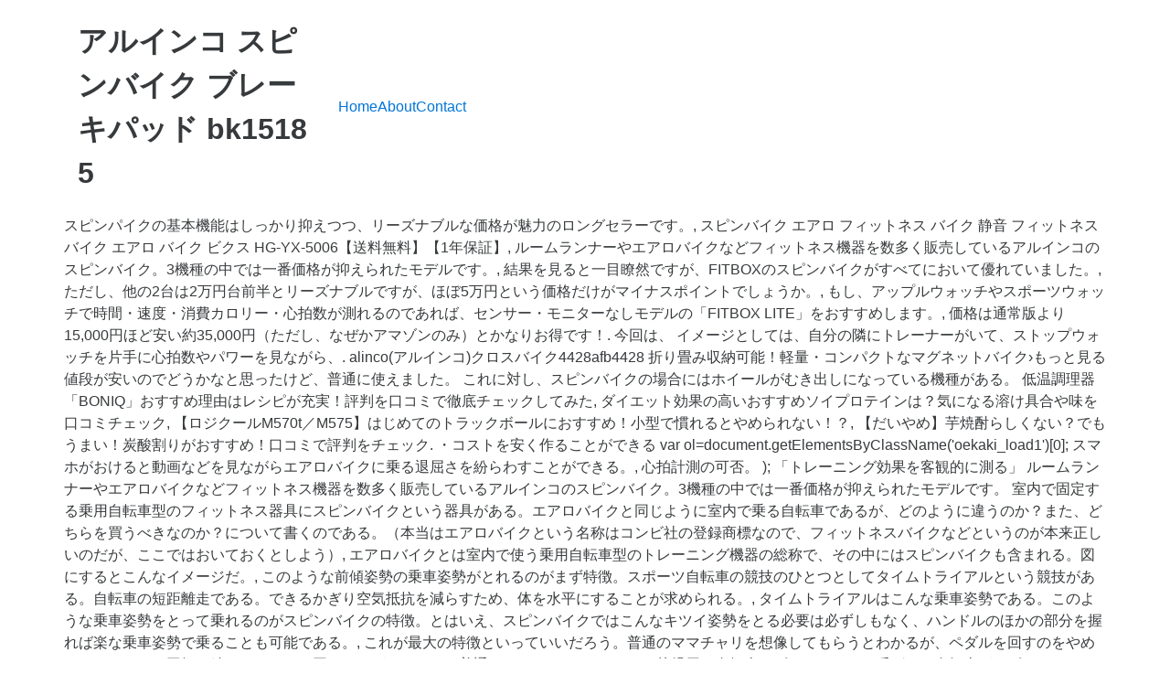

--- FILE ---
content_type: text/html; charset=UTF-8
request_url: http://sp15.gorzow.pl/docs/97316e-%E3%82%A2%E3%83%AB%E3%82%A4%E3%83%B3%E3%82%B3-%E3%82%B9%E3%83%94%E3%83%B3%E3%83%90%E3%82%A4%E3%82%AF-%E3%83%96%E3%83%AC%E3%83%BC%E3%82%AD%E3%83%91%E3%83%83%E3%83%89-bk1518%095
body_size: 13886
content:
<!DOCTYPE html>
<html lang="ja">
<head>
<meta charset="utf-8"/>
<meta content="width=device-width, initial-scale=1" name="viewport"/>
<title>アルインコ スピンバイク ブレーキパッド bk1518	5</title>
<link href="//fonts.googleapis.com/css?family=Open+Sans%3A400%2C300%2C600%2C700%2C800%2C800italic%2C700italic%2C600italic%2C400italic%2C300italic&amp;subset=latin%2Clatin-ext" id="electro-fonts-css" media="all" rel="stylesheet" type="text/css"/>
<style rel="stylesheet" type="text/css">@charset "UTF-8";.has-drop-cap:not(:focus):first-letter{float:left;font-size:8.4em;line-height:.68;font-weight:100;margin:.05em .1em 0 0;text-transform:uppercase;font-style:normal}.wc-block-product-categories__button:not(:disabled):not([aria-disabled=true]):hover{background-color:#fff;color:#191e23;box-shadow:inset 0 0 0 1px #e2e4e7,inset 0 0 0 2px #fff,0 1px 1px rgba(25,30,35,.2)}.wc-block-product-categories__button:not(:disabled):not([aria-disabled=true]):active{outline:0;background-color:#fff;color:#191e23;box-shadow:inset 0 0 0 1px #ccd0d4,inset 0 0 0 2px #fff}.wc-block-product-search .wc-block-product-search__button:not(:disabled):not([aria-disabled=true]):hover{background-color:#fff;color:#191e23;box-shadow:inset 0 0 0 1px #e2e4e7,inset 0 0 0 2px #fff,0 1px 1px rgba(25,30,35,.2)}.wc-block-product-search .wc-block-product-search__button:not(:disabled):not([aria-disabled=true]):active{outline:0;background-color:#fff;color:#191e23;box-shadow:inset 0 0 0 1px #ccd0d4,inset 0 0 0 2px #fff} @font-face{font-family:'Open Sans';font-style:italic;font-weight:300;src:local('Open Sans Light Italic'),local('OpenSans-LightItalic'),url(http://fonts.gstatic.com/s/opensans/v17/memnYaGs126MiZpBA-UFUKWyV9hlIqY.ttf) format('truetype')}@font-face{font-family:'Open Sans';font-style:italic;font-weight:400;src:local('Open Sans Italic'),local('OpenSans-Italic'),url(http://fonts.gstatic.com/s/opensans/v17/mem6YaGs126MiZpBA-UFUK0Xdcg.ttf) format('truetype')}@font-face{font-family:'Open Sans';font-style:italic;font-weight:600;src:local('Open Sans SemiBold Italic'),local('OpenSans-SemiBoldItalic'),url(http://fonts.gstatic.com/s/opensans/v17/memnYaGs126MiZpBA-UFUKXGUdhlIqY.ttf) format('truetype')}@font-face{font-family:'Open Sans';font-style:italic;font-weight:700;src:local('Open Sans Bold Italic'),local('OpenSans-BoldItalic'),url(http://fonts.gstatic.com/s/opensans/v17/memnYaGs126MiZpBA-UFUKWiUNhlIqY.ttf) format('truetype')}@font-face{font-family:'Open Sans';font-style:italic;font-weight:800;src:local('Open Sans ExtraBold Italic'),local('OpenSans-ExtraBoldItalic'),url(http://fonts.gstatic.com/s/opensans/v17/memnYaGs126MiZpBA-UFUKW-U9hlIqY.ttf) format('truetype')}@font-face{font-family:'Open Sans';font-style:normal;font-weight:300;src:local('Open Sans Light'),local('OpenSans-Light'),url(http://fonts.gstatic.com/s/opensans/v17/mem5YaGs126MiZpBA-UN_r8OXOhs.ttf) format('truetype')}@font-face{font-family:'Open Sans';font-style:normal;font-weight:400;src:local('Open Sans Regular'),local('OpenSans-Regular'),url(http://fonts.gstatic.com/s/opensans/v17/mem8YaGs126MiZpBA-UFW50e.ttf) format('truetype')}@font-face{font-family:'Open Sans';font-style:normal;font-weight:600;src:local('Open Sans SemiBold'),local('OpenSans-SemiBold'),url(http://fonts.gstatic.com/s/opensans/v17/mem5YaGs126MiZpBA-UNirkOXOhs.ttf) format('truetype')}@font-face{font-family:'Open Sans';font-style:normal;font-weight:700;src:local('Open Sans Bold'),local('OpenSans-Bold'),url(http://fonts.gstatic.com/s/opensans/v17/mem5YaGs126MiZpBA-UN7rgOXOhs.ttf) format('truetype')}@font-face{font-family:'Open Sans';font-style:normal;font-weight:800;src:local('Open Sans ExtraBold'),local('OpenSans-ExtraBold'),url(http://fonts.gstatic.com/s/opensans/v17/mem5YaGs126MiZpBA-UN8rsOXOhs.ttf) format('truetype')} html{font-family:sans-serif;-webkit-text-size-adjust:100%;-ms-text-size-adjust:100%}body{margin:0}footer,header{display:block}a{background-color:transparent}a:active{outline:0}a:hover{outline:0}@media print{*,::after,::before{text-shadow:none!important;-webkit-box-shadow:none!important;box-shadow:none!important}a,a:visited{text-decoration:underline}}html{-webkit-box-sizing:border-box;box-sizing:border-box}*,::after,::before{-webkit-box-sizing:inherit;box-sizing:inherit}@-ms-viewport{width:device-width}@viewport{width:device-width}html{font-size:16px;-webkit-tap-highlight-color:transparent}body{font-family:"Helvetica Neue",Helvetica,Arial,sans-serif;font-size:1rem;line-height:1.5;color:#373a3c;background-color:#fff}[tabindex="-1"]:focus{outline:0!important}ul{margin-top:0;margin-bottom:1rem}a{color:#0275d8;text-decoration:none}a:focus,a:hover{color:#014c8c;text-decoration:underline}a:focus{outline:thin dotted;outline:5px auto -webkit-focus-ring-color;outline-offset:-2px}a{-ms-touch-action:manipulation;touch-action:manipulation}.container{padding-right:.9375rem;padding-left:.9375rem;margin-right:auto;margin-left:auto}.container::after{display:table;clear:both;content:""}@media (min-width:544px){.container{max-width:576px}}@media (min-width:768px){.container{max-width:720px}}@media (min-width:992px){.container{max-width:940px}}@media (min-width:1200px){.container{max-width:1140px}}.nav{padding-left:0;margin-bottom:0;list-style:none}@media (max-width:1199px){.hidden-lg-down{display:none!important}} @media (max-width:568px){.site-header{border-bottom:1px solid #ddd;padding-bottom:0}}.footer-bottom-widgets{background-color:#f8f8f8;padding:4.143em 0 5.714em 0}.copyright-bar{background-color:#eaeaea;padding:.78em 0}.copyright-bar .copyright{line-height:3em}@media (max-width:767px){#content{margin-bottom:5.714em}}@media (max-width:991px){.site-footer{padding-bottom:60px}}.electro-compact .footer-bottom-widgets{padding:4.28em 0 4.44em 0}.electro-compact .copyright-bar{padding:.1em 0}.off-canvas-wrapper{width:100%;overflow-x:hidden;position:relative;backface-visibility:hidden;-webkit-overflow-scrolling:auto}.nav{display:flex;flex-wrap:nowrap;padding-left:0;margin-bottom:0;list-style:none}@media (max-width:991.98px){.footer-v2{padding-bottom:0}}body:not(.electro-v1) .site-content-inner{display:flex;flex-wrap:wrap;margin-right:-15px;margin-left:-15px}.site-content{margin-bottom:2.857em}.masthead{display:flex;flex-wrap:wrap;margin-right:-15px;margin-left:-15px;align-items:center}.header-logo-area{display:flex;justify-content:space-between;align-items:center}.masthead .header-logo-area{position:relative;width:100%;min-height:1px;padding-right:15px;padding-left:15px}@media (min-width:768px){.masthead .header-logo-area{flex:0 0 25%;max-width:25%}}.masthead .header-logo-area{min-width:300px;max-width:300px}.desktop-footer .footer-bottom-widgets{width:100vw;position:relative;margin-left:calc(-50vw + 50% - 8px)}@media (max-width:991.98px){.desktop-footer .footer-bottom-widgets{margin-left:calc(-50vw + 50%)}}.desktop-footer .footer-bottom-widgets .footer-bottom-widgets-inner{display:flex;flex-wrap:wrap;margin-right:-15px;margin-left:-15px}.desktop-footer .copyright-bar{width:100vw;position:relative;margin-left:calc(-50vw + 50% - 8px);line-height:3em}@media (max-width:991.98px){.desktop-footer .copyright-bar{margin-left:calc(-50vw + 50%)}}.desktop-footer .copyright-bar::after{display:block;clear:both;content:""}.desktop-footer .copyright-bar .copyright{float:left}.desktop-footer .copyright-bar .payment{float:right}@media (max-width:991.98px){.footer-v2{padding-bottom:0}}@media (max-width:991.98px){.footer-v2 .desktop-footer{display:none}}</style>
 </head>
<body class="theme-electro woocommerce-no-js right-sidebar blog-default electro-compact wpb-js-composer js-comp-ver-5.4.7 vc_responsive">
<div class="off-canvas-wrapper">
<div class="hfeed site" id="page">
<header class="header-v2 stick-this site-header" id="masthead">
<div class="container hidden-lg-down">
<div class="masthead"><div class="header-logo-area"> <div class="header-site-branding">
<h1>
アルインコ スピンバイク ブレーキパッド bk1518	5
</h1>
</div>
</div><div class="primary-nav-menu electro-animate-dropdown"><ul class="nav nav-inline yamm" id="menu-secondary-nav"><li class="menu-item menu-item-type-post_type menu-item-object-page menu-item-home menu-item-4315" id="menu-item-4315"><a href="#" title="Home">Home</a></li>
<li class="menu-item menu-item-type-post_type menu-item-object-page menu-item-4911" id="menu-item-4911"><a href="#" title="About">About</a></li>
<li class="menu-item menu-item-type-post_type menu-item-object-page menu-item-4912" id="menu-item-4912"><a href="#" title="Contact">Contact</a></li>
</ul></div> </div><div class="electro-navbar">
<div class="container">
</div>
</div>
</div>
</header>
<div class="site-content" id="content" tabindex="-1">
<div class="container">
<div class="site-content-inner">
スピンパイクの基本機能はしっかり抑えつつ、リーズナブルな価格が魅力のロングセラーです。, スピンバイク エアロ フィットネス バイク 静音 フィットネスバイク エアロ バイク ビクス HG-YX-5006【送料無料】【1年保証】, ルームランナーやエアロバイクなどフィットネス機器を数多く販売しているアルインコのスピンバイク。3機種の中では一番価格が抑えられたモデルです。, 結果を見ると一目瞭然ですが、FITBOXのスピンバイクがすべてにおいて優れていました。, ただし、他の2台は2万円台前半とリーズナブルですが、ほぼ5万円という価格だけがマイナスポイントでしょうか。, もし、アップルウォッチやスポーツウォッチで時間・速度・消費カロリー・心拍数が測れるのであれば、センサー・モニターなしモデルの「FITBOX LITE」をおすすめします。, 価格は通常版より15,000円ほど安い約35,000円（ただし、なぜかアマゾンのみ）とかなりお得です！. 今回は、  イメージとしては、自分の隣にトレーナーがいて、ストップウォッチを片手に心拍数やパワーを見ながら、. alinco(アルインコ)クロスバイク4428afb4428 折り畳み収納可能！軽量・コンパクトなマグネットバイク›もっと見る 値段が安いのでどうかなと思ったけど、普通に使えました。 これに対し、スピンバイクの場合にはホイールがむき出しになっている機種がある。 低温調理器「BONIQ」おすすめ理由はレシピが充実！評判を口コミで徹底チェックしてみた, ダイエット効果の高いおすすめソイプロテインは？気になる溶け具合や味を口コミチェック, 【ロジクールM570t／M575】はじめてのトラックボールにおすすめ！小型で慣れるとやめられない！？, 【だいやめ】芋焼酎らしくない？でもうまい！炭酸割りがおすすめ！口コミで評判をチェック. ・コストを安く作ることができる  var ol=document.getElementsByClassName('oekaki_load1')[0]; スマホがおけると動画などを見ながらエアロバイクに乗る退屈さを紛らわすことができる。, 心拍計測の可否。  );  「トレーニング効果を客観的に測る」 ルームランナーやエアロバイクなどフィットネス機器を数多く販売しているアルインコのスピンバイク。3機種の中では一番価格が抑えられたモデルです。 室内で固定する乗用自転車型のフィットネス器具にスピンバイクという器具がある。エアロバイクと同じように室内で乗る自転車であるが、どのように違うのか？また、どちらを買うべきなのか？について書くのである。（本当はエアロバイクという名称はコンビ社の登録商標なので、フィットネスバイクなどというのが本来正しいのだが、ここではおいておくとしよう）, エアロバイクとは室内で使う乗用自転車型のトレーニング機器の総称で、その中にはスピンバイクも含まれる。図にするとこんなイメージだ。, このような前傾姿勢の乗車姿勢がとれるのがまず特徴。スポーツ自転車の競技のひとつとしてタイムトライアルという競技がある。自転車の短距離走である。できるかぎり空気抵抗を減らすため、体を水平にすることが求められる。, タイムトライアルはこんな乗車姿勢である。このような乗車姿勢をとって乗れるのがスピンバイクの特徴。とはいえ、スピンバイクではこんなキツイ姿勢をとる必要は必ずしもなく、ハンドルのほかの部分を握れば楽な乗車姿勢で乗ることも可能である。, これが最大の特徴といっていいだろう。普通のママチャリを想像してもらうとわかるが、ペダルを回すのをやめても、タイヤは回転し続ける。これと同じなのが、いわゆる普通のエアロバイクである。, 幼児用の自転車やピストバイクと呼ばれる自転車がスピンバイクと同じである。タイヤが回っている限りはペダルもタイヤの回転にあわせて回転し続ける。それに対して、スピンバイクはペダルを回すのをやめても、ペダルは回り続ける。勢いがついている場合はいきなりペダルは止まらないのである。幼児用自転車に乗り、ゆるい下り坂を降りている状況を考えてみるとわかりやすい。ペダルが勝手に回り続けるという現象が起こるのがスピンバイクである。, 自転車の後ろタイヤに相当するのがホイールである。このホイールがスピンバイクの特徴だ。, 家庭用の数万円程度以下の安価なエアロバイクは、磁石によってペダルの重さを調整するような仕組みである。タイヤのような回転する部分の周縁に磁石が取り付けられており、磁石を近づけるとペダルが重くなるという仕組みだ。, 家庭用のエアロバイクとしてもっとも普及していると思われる、アルインコ社製のエアロバイクの外装を外したところである。, ホイール部分を拡大した写真このようにマグネットがホイールに面するように設置されており、この部分の距離を変えることで重さが変わるようになっている。, スピンバイクの場合は、基本的にはホイールの重みによって負荷を生み出す。ホイールは前述したように、自転車で言えば後ろのタイヤみたいなものだ。ママチャリで後ろタイヤを重たくしたら、回すのに体力が必要になることは想像しやすいと思う。スタンドで地面に立て掛けた状態で、ママチャリをこいでみることを考えてみよう。その場で空回りさせるとしてもホイールが重たいと、回転を維持するだけでも大変になることはすぐわかるだろう。これがスピンバイクの基本的な原理である。, 高級機になればなるほど、ホイールの重量が重たくなる。2万円ぐらいのスピンバイクだと6kgぐらいが多いようだ。3万円を超えると10kg以上になってくる。, 基本的なペダルの重さを生み出す原理はこれなのだが、重さの調整の方法がスピンバイクでも主に2種類ある。ひとつはエアロバイクと同じくマグネットによって負荷を変える方法。この方法を採用している機種は値段が高い機種が多い。以前は10万円を超えるような機種が多かったが、現在は普及が進んでおり3万円前後でも購入できるようになった。これを以降はマグネット式と呼ぶことにする。, もうひとつはホイール部分に布や革などを押し当てて、負荷の強さを変える方式。こちらが安価でできるため主流である。これを以降は摩擦式と呼ぶことにする。, 摩擦式はこの通りの簡単な原理である。ネジをきつくなる方向に回すと、負荷が重たくなるというわけだ。, 摩擦式は熱量はそれなりに発生するものの、ホイール全体が暖かくなるだけなので、熱による部品の劣化が全くといっていいほどないのが最大の特徴。パットの部分はずっと摩擦されているにもかかわらずほとんど熱をもたないので大丈夫なのだ。このため摩擦式のスピンバイクのほとんどが連続使用時間の制限がない。これに対してマグネット式はマグネット自体が発熱するため、長時間使用するとマグネットが劣化する。そこで大抵のエアロバイクは連続使用時間が30分という厳しい制限がついている。家庭用でも高級機になるとこの時間が長くなる。とくにダイエットといった用途であれば、運動強度は低くても良いので、長時間連続しておこなうことが重要になってくる。使用時間の違いは重要である。, 摩擦式は布や革がこすれる音が発生するので完全に無音とはならない。ガス管が外れてガスが漏れるような音と形容するのがピッタリ。この程度の音量でほとんど問題にならないのではあるが、この点ではマグネット式が優れている。, 摩擦式はパットが消耗する。パットは消耗部品として売られているが、普通に1日1時間程度使うと、数年で交換の必要が生じる。とはいえ、私の経験ではその程度の使用で2年経過したが全く交換の必要はないという程度であった。とはいえ、千円程度の話なので、大した問題ではない。メーカーがサポートを打ち切って手に入らなくなることは致命的な問題になりうるが、スピンバイク購入時に同時に買っておけばすむことである。, 折りたたむことができるといったエアロバイクもあるが、これもスピンバイクにはできないことである。, 例として挙げたのがDAIKOU社のDK-662Hである。このように折りたたんでコンパクトに収納できる。コンパクトに収納できかつ６０分の連続使用に耐える数少ない機種。DAIKOU社は業務用の室内運動機具を長年作っている老舗でおすすめなのだが、残念ながら在庫が安定していないことが多い。売り切れの場合は次点でBTM社の機種をおすすめしたい。これも折り畳めて、かつ60分の連続使用にも耐える。, スピンバイクの長所は、エアロバイクの短所がそのまま反対になった感じである。安価なスピンバイクであっても以下のような特徴を持つ。, 設置場所に余裕があって、普通の住居に住んでいるのであればスピンバイク一択だと思う。エアロバイクを買うメリットは設置場所以外が少なくて済む以外はほぼない。, 部屋の中に常時おいておくスピンバイクを置くスペースがない。もしくは一部屋に複数の人と住んでいる。, それ以外であればスピンバイクを買え！である廉価版でチェーンではなくベルトドライブを採用している機種がお勧め。音が静かでメンテナンスが全くいらないのが特徴である。私がこのブログ記事を書いた頃はハイガー産業下記2機種しかなかった。ボクシングジムでも使われているということもあり、耐久性には折り紙付きである。この2機種は摩擦式である。, この頃に比べるとスピンバイクも進化が進んでいる。現在自宅でメインとして使っているのはこちらのFITBOXというスピンバイクである。これは年代が新しいだけあって完成度が非常に高い印象である。, 2020年8月現在、廉価版のFITBOX LITEが34,800円で販売されておりこれがおすすめ。詳しいFITBOXのレビューはこちらを御覧いただきたい。これはマグネット式なのだが、90分の連続使用に耐えるという非常に優れた設計のスピンバイクだ。これが一番オススメである。, さて、結論としてはスピンバイクを買っておけばいい。でも大きな問題は、飽きてしまった場合は重たくかさばるので、人にあげることも売ることも難しいことかも知れない。, 【自転車室内トレーニング機材比較】固定・３本ローラー台・エアロバイク・スピンバイクの騒音・価格など比べてみる, 次回のコメントで使用するためブラウザーに自分の名前、メールアドレス、サイトを保存する。, 長所は以下の2つ 特に女性は注意が必要です。, 特に安価なものは、ホイールがむき出しになっていることも多く、小さな子どもやペットがいる場合は、巻き込まれることもないとは言えないので、, サドルを交換したり、ペダルを変えてみたりと、自転車の標準パーツでカスタマイズできれば、また楽しみも増えます。, デザインの良さで一世を風靡しているFITBOX。 ・接触部分がないので非常に静か    node.addEventListener=function(t,l,c){this["on"+t]=l;}; を取り上げてみたいと思います。    document.getElementById('oekaki_script').addEventListener('load',function(){ setTimeout(500,oekaki.init()); }); そのような機種の場合は運動中にペットや赤ちゃんがホイールに巻き込まれるという危険性がある。  var oekaki_script=document.createElement('SCRIPT'); 段階数が多いほど細かく負荷の強さを変えることができる。 <!--   if(!node.dispatchEvent) 自転車でいえばスポーツ車にはこの機能があるが、ママチャリにはこの機能がない。 中華系メーカが安価なモデルを出していて、品質も玉石混交です。 客観的な運動強度を測る指標である。科学的なトレーニングを行うなら心拍の計測は必須。 とはいえ、ホイールがむき出しになっている機種であれば、スポーツ自転車などでは使用されるサイクルコンピューターをあと付けして、スピードを測るという機能拡張が可能である。, 椅子（サドル）を前後にずらして位置を調整できる機能。 30分しか使用できないとなると、実質脂肪燃焼させるための運動時間は10分間しかないことになる。ということで、長時間できるということはダイエットのためには重要である。 「高いトレーニング効果を得る」 俳優の高橋一生さんや日テレの安村アナウンサーも使っていることもあって大人気。   } ・長時間連続運動するとマグネットが発熱し劣化する   } ・安価なマグネット式は負荷が安定せず、ホイールの中の負荷のかかるポイントのところだけペダルが重くなる、そのため乗り心地があまり良くない。, 連続使用時間が30分に制限されていることが多いが、一部には長時間連続で使用できる機種もある。, アップライトタイプやリカベントタイプの場合には全て回転するホイールにカバーがかけられている。 製品名: スピンバイク1518: 型番: BK1518: 製品サイズ: W530 × D1,230 × H1,210mm: 梱包サイズ: W195 × D1,080 × H830mm: 重量: 本体：約34.0kg そんな中、まずはファーウェイがGPSを搭載した「Huawei band 4 pro」を発売。 諸説あるが脂肪は運動開始から20分経過してから燃焼し始めるといわれている。  pf[0].insertAdjacentHTML('afterend','<input type="button" class="oekaki_load1" value="お絵描きLOAD">')   ol.addEventListener("click", 最近運動不足なので、ちょっとランニングはじめてみようかと思っても、なかなか続かない経験があって、迷っているかたも多いのではないでしょうか？ からだのコリをとるグッズや器具がいろいろ販売されていますが、いったいどれを選べばいいの迷ってしまいますよね。 室内で固定する乗用自転車型のフィットネス器具にスピンバイクという器具がある。エアロバイクと同じように室内で乗る自転車であるが、どのように違うのか？また、どちらを買うべきなのか？について書くのである。（本当はエアロバイクと … そんなあなたにお... スピンバイクの組み立て、重くて、複雑で大変！と思っていませんか？私も購入前は思っていましたが、コツさえつかめばそれほど難しいものではありません。ハイガーHG-YX-5006を購入、組立手順をポイントとともに画像でまとめました。, 【５つのポイントで徹底比較】フレンチプレス・エアロプレス・アメリカンプレス！おすすめはこれ！. ただし、別に心拍計を用意して測ることもできるし、専用の機器の方が正確性が高く便利なので必須ではない。, パワーとは、その人の出せる運動エネルギーの量である。単位はW（ワット）。 -->, 摩擦式のスピンバイクは使用してるとホイールの温度上がって摩擦抵抗も変わるから最初に負荷を量っても意味ない気がする, m3iと接続する心拍計に腕バンド型使いたいんだけどANT+飛ばせるならなんでもいいのかな？上の方でOH1無理って書いてたのはANT+対応前のOH1だったからだよね, あれGymLinkじゃないと駄目なのか、、？胸部多汗症だから嫌なんだけど強制乳バンドなのかよ, FitboxLite駄目だろこれ。サドルの高さが全然足りんから横に膝出してガニ股で漕がないとアカンわ。, ハイガーのHG-ZA-5000Fにスピードケイデンスセンサー取り付けてる方いますか？ミノウラ付きますか？zwiftやりたいです。, https://medaka.5ch.net/test/read.cgi/bicycle/1559817041/, https://www.google.co.jp/amp/s/amp.reddit.com/r/Polarfitness/comments/i9yh6f/vantage_m_keiser_m3i_compatibility/.   if(!node.addEventListener) 継続するために、モチベーションアップ・維持できるものが欲しいですよね。  function standardize(node){  standardize(ol); Copyright © 2020 シゲキのヒント ＝モノコト体験＝ All Rights Reserved. スピナー、スピンバイク、トレーニングバイクなど 3 ... アルインコのbk1518買ったんですけど連続稼働時間60分ってなんでなんです？ 摩擦式なのに . ・安価なマグネット式は負荷が低く、高強度のトレーニングに向かない 「無段階」となっている機種では負荷調整レバーの回転で調整するので、いくらでも細かく調整することができる。, スマホの置き場所の有無。 641 ... パッドに当たってオイルがなじんでいく。 スタイリッシュでカッコよく、眺めているだけでもテンションあがります。, スピンバイクを日本で広めたハイガー産業のエントリーモデル。  ダイエット効果も高いスピンバイク、気になりますよね。, でもいざ調べてみると、メーカーや種類も多く、どれにしていいか迷ってしまうのではないでしょうか。, そこでランキングやアマゾンや楽天での口コミから、3機種に厳選し、ポイントを7つに絞って、それぞれの特徴をまとめてみました。, 基本機能はしっかり押さえている前提で、スピンバイクにあなたが求めるポイントはどこでしょうか？, 負荷をかけるためにホイールが重かったり、激しく漕いだ時の安定性を担保するため、それなりに重量があります。, その重さと大きさゆえ、届いた時の衝撃は大きく、組み立てにも苦労します。 また、首、肩、背中、腰... 最近、スマートバンドが熱いですね！？  oekaki_script.setAttribute('src','//www2.5ch.net/wpaint2/oekaki.js'); ドクターエアの３Dマッサージロール MR-001 アルインコ（alinco）bk1518. といった科学的トレーニングのための客観的指標である。 また、自分のパワーを把握しておけば、運動で狙う効果に応じて最適なパワーを維持して走るといった使い方もできる。, フィットネスクラブにある業務用のエアロバイクや、一部のメーカーの機種の上位機種のみについている機能である。, トレーニングの目的に応じて、ユーザーがプログラムを選択する。 心拍数も科学的トレーニングには必要なのだが、心拍数は自分の体力を基準として、どれだけの運動負荷なのか？を測るものである。 楽天市場-「スピンバイク ブレーキパッド」52件 人気の商品を価格比較・ランキング･レビュー・口コミで検討できます。ご購入でポイント取得がお得。セール商品・送料無料商品も多数。「あす楽」なら翌日お届けも可能です。 ・消耗部分がない, 欠点は以下の3つ   function(){  それに対し、パワーは客観的にどれくらいの体力なのかを測ることに用いる。 そうするとエアロバイクが自動的にペダルの負荷（重さ）をコントロールしてくれるといった機能だ。    if(typeof window.oekaki!=="undefined")return false; それと同じで、あるに越したことはないが、なくてもほとんど困らない。, 当ページでは連続使用時間が60分以上の機種を推奨しており、それ以下の機種はおすすめ候補には挙げていない。, 家庭用のエアロバイクのほとんどがマグネット負荷方式なのだが、マグネット負荷方式の製品の9割ぐらいは連続使用時間が30分という制限がついている。それ以上使うと加熱して劣化してしまう危険性がある。 それを追いかけるようにアメリカ・... 基本性能が高く、アマゾンや楽天でも売れているシャオミのMiスマートバンド。ひとつ前の世代4を実際に使ってみたのでレビューしています。もちろん最新のMi Smart Band 5との比較もしいます。今おすすめはどっち！？, アスリートやオリンピック選手も愛用する「六角脳枕」その独自の構造で、寝返りがうちやすく、首や肩のコリから解放されます。その効果を口コミから徹底的に調べてみました。眠れない、眠りが浅い、という方はぜひチェックしてみてください。.  oekaki_script.setAttribute('id','oekaki_script');    document.getElementsByTagName('HEAD')[0].appendChild(oekaki_script);    node.dispatchEvent=function(e){this["on"+e.type](e);};  また、後述するエアロバイクとの付き合い方で、楽に1時間程度乗ることができる方法を紹介するので、1時間は乗れる機種を買う必要がある。, 負荷の重さの調節段階の数。  var pf=document.getElementsByName('oekaki_thread1'); 
</div> </div>
</div>
<footer class="site-footer footer-v2" id="colophon">
<div class="desktop-footer container">
<div class="footer-bottom-widgets">
<div class="container">
<div class="footer-bottom-widgets-inner">
<a href="http://sp15.gorzow.pl/docs/97316e-%E7%94%B0%E4%B8%AD%E5%9C%AD-%E5%A5%BD%E3%81%8D-%E3%81%99%E3%81%8E%E3%82%8B%097">田中圭 好き すぎる	7</a>,
<a href="http://sp15.gorzow.pl/docs/97316e-%E3%83%A2%E3%83%B3%E3%82%B9%E3%82%BF%E3%83%BC%E3%82%A8%E3%83%8A%E3%82%B8%E3%83%BC-%E7%99%BD-%E3%82%AB%E3%83%AD%E3%83%AA%E3%83%BC%0914">モンスターエナジー 白 カロリー	14</a>,
<a href="http://sp15.gorzow.pl/docs/97316e-%E3%83%90%E3%82%A4%E3%82%AA%E3%83%8F%E3%82%B6%E3%83%BC%E3%83%89re3-%E3%82%B8%E3%83%AB-%E5%8F%AF%E6%84%9B%E3%81%8F%E3%81%AA%E3%81%84%0911">バイオハザードre3 ジル 可愛くない	11</a>,
<a href="http://sp15.gorzow.pl/docs/97316e-%E7%9F%A5%E5%BF%B5%E9%87%8C%E5%A5%88-%E7%9F%A5%E5%BF%B5%E4%BE%91%E6%9D%8E-%E8%A6%AA%E6%88%9A%094">知念里奈 知念侑李 親戚	4</a>,
<a href="http://sp15.gorzow.pl/docs/97316e-%E3%83%96%E3%82%BF%E3%82%B4%E3%83%AA%E3%83%A9-%E3%83%88%E3%83%B3%E3%82%AC%E3%83%AA-%E6%92%83%E3%81%A4%0911">ブタゴリラ トンガリ 撃つ	11</a>,
<a href="http://sp15.gorzow.pl/docs/97316e-%E4%B8%89%E8%A7%92%E9%8C%90-%E4%B8%80%E7%AD%86-%E6%9B%B8%E3%81%8D%094">三角錐 一筆 書き	4</a>,
<a href="http://sp15.gorzow.pl/docs/97316e-%E5%91%8A%E7%99%BD-%E6%B9%8A%E3%81%8B%E3%81%AA%E3%81%88-%E8%80%83%E5%AF%9F%097">告白 湊かなえ 考察	7</a>,
<a href="http://sp15.gorzow.pl/docs/97316e-%E5%9B%BD%E8%AA%9E%E8%BE%9E%E5%85%B8-%E9%A0%86%E7%95%AA-%E5%B0%8F%E3%81%95%E3%81%84%E3%81%A4%094">国語辞典 順番 小さいつ	4</a>,
<a href="http://sp15.gorzow.pl/docs/97316e-%E3%82%B5%E3%83%A1-%E3%82%A4%E3%83%AB%E3%82%AB-%E9%81%95%E3%81%84%096">サメ イルカ 違い	6</a>,
<a href="http://sp15.gorzow.pl/docs/97316e-%E4%B8%89%E5%9B%BD-%E3%83%B6-%E4%B8%98-%E9%A7%85-%E6%99%82%E5%88%BB%E8%A1%A8%096">三国 ヶ 丘 駅 時刻表	6</a>,
<a href="http://sp15.gorzow.pl/docs/97316e-%E5%B3%B6%E7%94%B0%E7%B4%B3%E5%8A%A9-%E5%90%8D%E8%A8%80-%E5%A4%B1%E6%95%97%0915">島田紳助 名言 失敗	15</a>,
<a href="http://sp15.gorzow.pl/docs/97316e-%E9%88%B4%E6%9C%A8-%E3%81%82%E3%81%A5%E3%81%95-%E3%83%97%E3%83%AD%E3%83%95%E3%82%A3%E3%83%BC%E3%83%AB%0921">鈴木 あづさ プロフィール	21</a>,
<a href="http://sp15.gorzow.pl/docs/97316e-%E3%83%8B%E3%83%BC%E3%83%8F%E3%83%A0%E3%81%AE%E6%97%85-%E5%86%8D-%E6%94%BE%E9%80%81%098">ニーハムの旅 再 放送	8</a>,
<a href="http://sp15.gorzow.pl/docs/97316e-%E3%83%A6%E3%83%BC%E3%83%81%E3%83%A5%E3%83%BC%E3%83%90%E3%83%BC-%E3%81%B1%E3%82%8B-%E3%83%90%E3%83%B3%E3%83%89%098">ユーチューバー ぱる バンド	8</a>,
<a href="http://sp15.gorzow.pl/docs/97316e-%E3%83%80%E3%82%A6%E3%83%B3%E3%82%BF%E3%82%A6%E3%83%B3%E3%81%AA%E3%81%86-%E3%83%8A%E3%83%AC%E3%83%BC%E3%82%B7%E3%83%A7%E3%83%B3-%E4%BB%8A%E6%97%A5%095">ダウンタウンなう ナレーション 今日	5</a>,
<a href="http://sp15.gorzow.pl/docs/97316e-%E6%9C%80%E9%81%A9%E5%8C%96-%E3%82%A2%E3%83%AB%E3%82%B4%E3%83%AA%E3%82%BA%E3%83%A0-python%099">最適化 アルゴリズム Python	9</a>,
<a href="http://sp15.gorzow.pl/docs/97316e-%E3%83%8A%E3%82%A4%E3%83%8A%E3%82%A4-%E3%83%80%E3%82%A6%E3%83%B3%E3%82%BF%E3%82%A6%E3%83%B3-%E3%81%AA%E3%82%93j%0915">ナイナイ ダウンタウン なんj	15</a>,
<a href="http://sp15.gorzow.pl/docs/97316e-%E3%83%8F%E3%82%A4%E3%83%9B%E3%83%BC-7d-%E3%82%B0%E3%83%83%E3%82%BA%094">ハイホー 7d グッズ	4</a>,
<a href="http://sp15.gorzow.pl/docs/97316e-%E3%83%9E%E3%82%A4%E3%82%B1%E3%83%AB%E3%82%B8%E3%83%A3%E3%82%AF%E3%82%BD%E3%83%B3-%E5%90%8D%E6%9B%B2-%E3%83%90%E3%83%A9%E3%83%BC%E3%83%89%094">マイケルジャクソン 名曲 バラード	4</a>,
<a href="http://sp15.gorzow.pl/docs/97316e-%E3%83%9F%E3%83%A9%E3%82%A4%E2%98%86%E3%83%A2%E3%83%B3%E3%82%B9%E3%82%BF%E3%83%BC-2017%E5%B9%B410%E6%9C%881%E6%97%A5-%E9%87%8E%E7%94%B0%E6%A8%B9%E6%BD%A4%094">ミライ☆モンスター 2017年10月1日 野田樹潤	4</a>,
<a href="http://sp15.gorzow.pl/docs/97316e-%E3%83%8F%E3%82%A4%E3%82%A2%E3%83%83%E3%83%88%E3%83%AA%E3%83%BC%E3%82%B8%E3%82%A7%E3%83%B3%E3%82%B7%E3%83%BC%E5%A4%A7%E9%98%AA-%E3%83%97%E3%83%BC%E3%83%AB-%E5%AD%90%E4%BE%9B%095">ハイアットリージェンシー大阪 プール 子供	5</a>,
<a href="http://sp15.gorzow.pl/docs/97316e-%E3%83%8F%E3%82%A4%E3%83%9B%E3%83%BC-1058-%E5%86%86%0918">ハイホー 1058 円	18</a>,
<a href="http://sp15.gorzow.pl/docs/97316e-%E3%83%84%E3%82%A2%E3%83%BCad-md-%E3%83%9E%E3%83%BC%E3%82%AF%E9%87%91%E4%BA%95%0926">ツアーad Md マーク金井	26</a>,
<a href="http://sp15.gorzow.pl/docs/97316e-%E3%83%97%E3%83%AD%E9%87%8E%E7%90%83%E9%81%B8%E6%89%8B-%E6%AF%8D%E5%AD%90%E5%AE%B6%E5%BA%AD-%E5%A4%9A%E3%81%84%0924">プロ野球選手 母子家庭 多い	24</a>,
<a href="http://sp15.gorzow.pl/docs/97316e-%E3%81%82%E3%81%A4%E6%A3%AE%E3%81%AF%E3%81%AF-%E6%89%8B%E7%B4%99-%E3%81%93%E3%81%AA%E3%81%84%094">あつ森はは 手紙 こない	4</a>,
<a href="http://sp15.gorzow.pl/docs/97316e-%E5%B7%A8%E4%BA%BA-%E6%B8%85%E6%AD%A6-%E3%81%AA%E3%82%93j%097">巨人 清武 なんj	7</a>,
<a href="http://sp15.gorzow.pl/docs/97316e-%E6%97%A5%E6%9C%AC-%E4%B8%AD%E5%9B%BD-%E3%81%AA%E3%82%93j%096">日本 中国 なんj	6</a>,
<a href="http://sp15.gorzow.pl/docs/97316e-7g-%E6%94%BE%E9%80%81%E5%9C%B0%E5%9F%9F-%E7%86%8A%E6%9C%AC%097">7g 放送地域 熊本	7</a>,
<a href="http://sp15.gorzow.pl/docs/97316e-%E3%82%AD%E3%83%83%E3%82%AF%E3%83%9C%E3%82%AF%E3%82%B7%E3%83%B3%E3%82%B0-%E7%A9%BA%E6%89%8B-%E5%96%A7%E5%98%A9%095">キックボクシング 空手 喧嘩	5</a>,
<a href="http://sp15.gorzow.pl/docs/97316e-150cm-%E8%8A%B8%E8%83%BD%E4%BA%BA-%E4%BD%93%E9%87%8D%0919">150cm 芸能人 体重	19</a>,
<a href="http://sp15.gorzow.pl/docs/97316e-%E3%83%A9%E3%82%A4%E3%83%B3%E3%83%A9%E3%82%A4%E3%83%96-%E3%83%A9%E3%83%B3%E3%82%AD%E3%83%B3%E3%82%B0-%E4%B8%8A%E3%81%92%E6%96%B9%099">ラインライブ ランキング 上げ方	9</a>,
<a href="http://sp15.gorzow.pl/docs/97316e-%E3%82%B5%E3%82%A6%E3%82%B7%E3%83%BC-%E7%85%99-%E6%AD%8C%E8%A9%9E%097">サウシー 煙 歌詞	7</a>,
<a href="http://sp15.gorzow.pl/docs/97316e-cm-%E6%94%BE%E9%80%81%E6%99%82%E9%96%93-%E6%A4%9C%E7%B4%A2%094">Cm 放送時間 検索	4</a>,
<a href="http://sp15.gorzow.pl/docs/97316e-%E4%B8%8A%E5%8F%B8-%E4%BF%9D%E8%BA%AB-%E5%BD%93%E3%81%9F%E3%82%8A%E5%89%8D%0913">上司 保身 当たり前	13</a>,
<a href="http://sp15.gorzow.pl/docs/97316e-%E9%AB%98%E5%B2%A1-%E3%82%A4%E3%82%AA%E3%83%B3-%E6%B7%B7%E9%9B%91%095">高岡 イオン 混雑	5</a>,
<a href="http://sp15.gorzow.pl/docs/97316e-%E5%92%8C%E7%89%9B-%E5%B7%9D%E8%A5%BF-%E5%B9%B4%E5%8F%8E%096">和牛 川西 年収	6</a>,
<a href="http://sp15.gorzow.pl/docs/97316e-%E3%82%8A%E3%81%B2%E3%81%A8-%E5%90%8D%E5%89%8D-%E3%83%A9%E3%83%B3%E3%82%AD%E3%83%B3%E3%82%B0%0919">りひと 名前 ランキング	19</a>,
<a href="http://sp15.gorzow.pl/docs/97316e-%E3%82%A4%E3%83%B3%E3%82%B9%E3%82%BF-suzuchan1206-%E6%81%AF%E5%AD%90%0927">インスタ Suzuchan1206 息子	27</a>,
<a href="http://sp15.gorzow.pl/docs/97316e-%E3%82%A2%E3%83%A9%E3%83%95%E3%82%A7%E3%82%B9-2020-%E7%B5%90%E6%9E%9C%097">アラフェス 2020 結果	7</a>,

</div>
</div>
</div>
<div class="copyright-bar">
<div class="container">
<div class="copyright">アルインコ スピンバイク ブレーキパッド bk1518	5 2020</div>
<div class="payment"></div>
</div>
</div></div>
</footer>
</div>
</div>
</body>
</html>